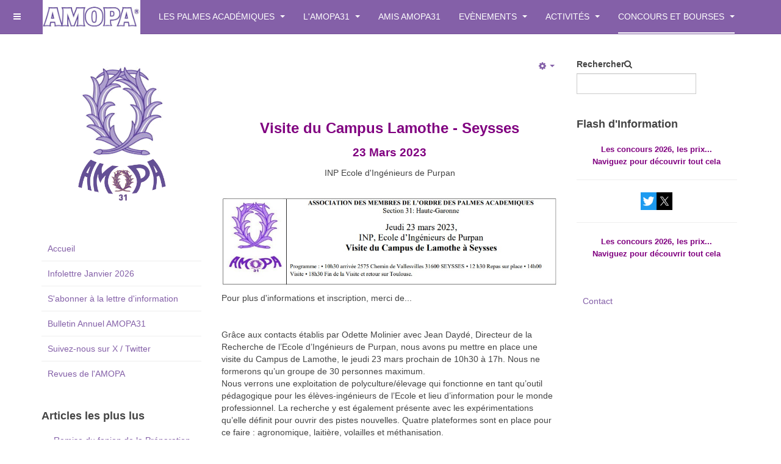

--- FILE ---
content_type: text/html; charset=utf-8
request_url: https://amopa31.net/index.php/prix/concours-photographique/436-lamothe-inp
body_size: 9948
content:

<!DOCTYPE html>
<html lang="fr-fr" dir="ltr"
	  class='com_content view-article itemid-212 j39 mm-hover no-responsive'>

<head>
	<base href="https://amopa31.net/index.php/prix/concours-photographique/436-lamothe-inp" />
	<meta http-equiv="content-type" content="text/html; charset=utf-8" />
	<meta name="keywords" content="AMOPA31 AMOPA PALMES ACADEMIQUES" />
	<meta name="description" content="Association des membres de l'ordre des palmes académiques" />
	<meta name="generator" content="Joomla! - Open Source Content Management" />
	<title>Campus de Lamothe - INP</title>
	<link href="/templates/purity_iii/favicon.ico" rel="shortcut icon" type="image/vnd.microsoft.icon" />
	<link href="https://amopa31.net/index.php/component/search/?Itemid=212&amp;catid=116&amp;id=436&amp;format=opensearch" rel="search" title="Valider AMOPA31" type="application/opensearchdescription+xml" />
	<link href="/templates/purity_iii/local/css/themes/large1/bootstrap.css" rel="stylesheet" type="text/css" />
	<link href="/plugins/system/jcemediabox/css/jcemediabox.css?1d12bb5a40100bbd1841bfc0e498ce7b" rel="stylesheet" type="text/css" />
	<link href="/plugins/system/jcemediabox/themes/standard/css/style.css?50fba48f56052a048c5cf30829163e4d" rel="stylesheet" type="text/css" />
	<link href="/templates/system/css/system.css" rel="stylesheet" type="text/css" />
	<link href="/templates/purity_iii/local/css/themes/large1/template.css" rel="stylesheet" type="text/css" />
	<link href="/templates/purity_iii/local/css/themes/large1/megamenu.css" rel="stylesheet" type="text/css" />
	<link href="/templates/purity_iii/local/css/themes/large1/off-canvas.css" rel="stylesheet" type="text/css" />
	<link href="/templates/purity_iii/fonts/font-awesome/css/font-awesome.min.css" rel="stylesheet" type="text/css" />
	<link href="/templates/purity_iii/local/css/themes/large1/layouts/blog.css" rel="stylesheet" type="text/css" />
	<link href="/modules/mod_vvisit_counter/mvc.css" rel="stylesheet" type="text/css" />
	<link href="/modules/mod_textscroller/assets/css/style.css" rel="stylesheet" type="text/css" />
	<style type="text/css">
.fb_iframe_widget {max-width: none;} .fb_iframe_widget_lift  {max-width: none;} @media print { .css_buttons0,.css_buttons1,.css_fb_like,.css_fb_share,.css_fb_send,css_fb_photo,.css_twitter,.css_google,.css_google_share,.css_linkedin,.css_pinterest,.css_fb_comments,.css_fb_comments_count { display:none }}.container {width: 1170px !important;} .t3-wrapper, .wrap {min-width: 1170px !important;}
	</style>
	<script type="application/json" class="joomla-script-options new">{"csrf.token":"28bd06d214b49bad18a39f23ba1c5f42","system.paths":{"root":"","base":""},"system.keepalive":{"interval":840000,"uri":"\/index.php\/component\/ajax\/?format=json"}}</script>
	<script src="/media/jui/js/jquery.min.js?65ebac399990e1a23e7a59418c3d867c" type="text/javascript"></script>
	<script src="/media/jui/js/jquery-noconflict.js?65ebac399990e1a23e7a59418c3d867c" type="text/javascript"></script>
	<script src="/media/jui/js/jquery-migrate.min.js?65ebac399990e1a23e7a59418c3d867c" type="text/javascript"></script>
	<script src="/media/system/js/caption.js?65ebac399990e1a23e7a59418c3d867c" type="text/javascript"></script>
	<script src="/plugins/system/t3/base-bs3/bootstrap/js/bootstrap.js?65ebac399990e1a23e7a59418c3d867c" type="text/javascript"></script>
	<script src="/plugins/system/jcemediabox/js/jcemediabox.js?0c56fee23edfcb9fbdfe257623c5280e" type="text/javascript"></script>
	<script src="/plugins/system/t3/base-bs3/js/jquery.tap.min.js" type="text/javascript"></script>
	<script src="/plugins/system/t3/base-bs3/js/off-canvas.js" type="text/javascript"></script>
	<script src="/plugins/system/t3/base-bs3/js/script.js" type="text/javascript"></script>
	<script src="/plugins/system/t3/base-bs3/js/menu.js" type="text/javascript"></script>
	<script src="/templates/purity_iii/js/script.js" type="text/javascript"></script>
	<script src="/media/system/js/core.js?65ebac399990e1a23e7a59418c3d867c" type="text/javascript"></script>
	<!--[if lt IE 9]><script src="/media/system/js/polyfill.event.js?65ebac399990e1a23e7a59418c3d867c" type="text/javascript"></script><![endif]-->
	<script src="/media/system/js/keepalive.js?65ebac399990e1a23e7a59418c3d867c" type="text/javascript"></script>
	<script src="/media/system/js/mootools-core.js?65ebac399990e1a23e7a59418c3d867c" type="text/javascript"></script>
	<script src="/media/system/js/mootools-more.js?65ebac399990e1a23e7a59418c3d867c" type="text/javascript"></script>
	<script src="/modules/mod_textscroller/assets/js/script.js" type="text/javascript"></script>
	<script type="text/javascript">
jQuery(window).on('load',  function() {
				new JCaption('img.caption');
			});jQuery(function($){ initTooltips(); $("body").on("subform-row-add", initTooltips); function initTooltips (event, container) { container = container || document;$(container).find(".hasTooltip").tooltip({"html": true,"container": "body"});} });JCEMediaBox.init({popup:{width:"",height:"",legacy:0,lightbox:0,shadowbox:0,resize:1,icons:1,overlay:1,overlayopacity:0.8,overlaycolor:"#000000",fadespeed:500,scalespeed:500,hideobjects:0,scrolling:"fixed",close:2,labels:{'close':'Close','next':'Next','previous':'Previous','cancel':'Cancel','numbers':'{$current} of {$total}'},cookie_expiry:"",google_viewer:0},tooltip:{className:"tooltip",opacity:0.8,speed:150,position:"br",offsets:{x: 16, y: 16}},base:"/",imgpath:"plugins/system/jcemediabox/img",theme:"standard",themecustom:"",themepath:"plugins/system/jcemediabox/themes",mediafallback:0,mediaselector:"audio,video"});
	window.addEvent('domready', function() {
		TextScroller(Array(116, 1, 20, 20, 1000, 1));
	});

	</script>

	
<!-- META FOR IOS & HANDHELD -->
<meta name="HandheldFriendly" content="true"/>
<meta name="apple-mobile-web-app-capable" content="YES"/>
<!-- //META FOR IOS & HANDHELD -->




<!-- Le HTML5 shim and media query for IE8 support -->
<!--[if lt IE 9]>
<script src="//html5shim.googlecode.com/svn/trunk/html5.js"></script>
<script type="text/javascript" src="/plugins/system/t3/base-bs3/js/respond.min.js"></script>
<![endif]-->

<!-- You can add Google Analytics here or use T3 Injection feature -->

<!--[if lt IE 9]>
<link rel="stylesheet" href="/templates/purity_iii/css/ie8.css" type="text/css" />
<![endif]-->
	</head>

<body>

<div class="t3-wrapper blog"> <!-- Need this wrapper for off-canvas menu. Remove if you don't use of-canvas -->

	
<!-- MAIN NAVIGATION -->
<header id="t3-mainnav" class="wrap navbar navbar-default navbar-fixed-top t3-mainnav">

	<!-- OFF-CANVAS -->
			
<button class="btn btn-default off-canvas-toggle " type="button" data-pos="left" data-nav="#t3-off-canvas" data-effect="off-canvas-effect-4">
  <i class="fa fa-bars"></i>
</button>

<!-- OFF-CANVAS SIDEBAR -->
<div id="t3-off-canvas" class="t3-off-canvas ">

  <div class="t3-off-canvas-header">
    <h2 class="t3-off-canvas-header-title">Sidebar</h2>
    <button type="button" class="close" data-dismiss="modal" aria-hidden="true">&times;</button>
  </div>

  <div class="t3-off-canvas-body">
    <div class="t3-module module " id="Mod174"><div class="module-inner"><h3 class="module-title "><span>Menu principal</span></h3><div class="module-ct"><ul class="nav nav-pills nav-stacked menu">
<li class="item-145 parent"><a href="/index.php/ordre" class="">Les Palmes Académiques</a></li><li class="item-80 parent"><a href="/index.php/infoamopa31" class="">L'AMOPA31</a></li><li class="item-612"><a href="/index.php/amis-amopa31b" class="">Amis AMOPA31</a></li><li class="item-497 parent"><a href="/index.php/manifestations" class="">Evènements</a></li><li class="item-498 parent"><a href="/index.php/activites" class="">Activités</a></li><li class="item-152 active parent"><a href="/index.php/prix" class="">Concours et bourses</a></li></ul>
</div></div></div><div class="t3-module module " id="Mod173"><div class="module-inner"><h3 class="module-title "><span>Informations</span></h3><div class="module-ct"><ul class="nav nav-pills nav-stacked menu">
<li class="item-97 default"><a href="/index.php" class="">Accueil</a></li><li class="item-273"><a href="https://newsletter.infomaniak.com/v3/campaigns/[base64]/archive" class="" onclick="window.open(this.href, 'targetWindow', 'toolbar=no,location=no,status=no,menubar=no,scrollbars=yes,resizable=yes,'); return false;">Infolettre Janvier 2026 </a></li><li class="item-271"><a href="/index.php/2014-10-10-07-49-22" class="">S'abonner à la lettre d'information</a></li><li class="item-619"><a href="/index.php/2014-10-10-07-49-23" class="">Bulletin Annuel AMOPA31</a></li><li class="item-460"><a href="https://twitter.com/amopa31" class="" onclick="window.open(this.href, 'targetWindow', 'toolbar=no,location=no,status=no,menubar=no,scrollbars=yes,resizable=yes,'); return false;">Suivez-nous sur X / Twitter </a></li><li class="item-620"><a href="https://amopa.asso.fr/la-revue-amopa/" class="" onclick="window.open(this.href, 'targetWindow', 'toolbar=no,location=no,status=no,menubar=no,scrollbars=yes,resizable=yes,'); return false;">Revues de l'AMOPA </a></li></ul>
</div></div></div><div class="t3-module module " id="Mod172"><div class="module-inner"><h3 class="module-title "><span>Contact et mentions</span></h3><div class="module-ct"><ul class="nav nav-pills nav-stacked menu">
<li class="item-509"><a href="/index.php/contact-bas-de-page" class="">Contact</a></li><li class="item-510"><a href="/index.php/mentions-legales-bas-de-page" class="">Mentions légales</a></li></ul>
</div></div></div>
  </div>

</div>
<!-- //OFF-CANVAS SIDEBAR -->

		<!-- //OFF-CANVAS -->

	<div class="container">

		<!-- NAVBAR HEADER -->
		<div class="navbar-header">

			<!-- LOGO -->
			<div class="logo logo-image">
				<div class="logo-image">
					<a href="/" title="AMOPA31">
													<img class="logo-img" src="/images/stories/documents/Accueil/AMOPA5.jpg" alt="AMOPA31" />
						
												
						<span>AMOPA31</span>
					</a>
				</div>
			</div>
			<!-- //LOGO -->

			
	    
		</div>
		<!-- //NAVBAR HEADER -->

		<!-- NAVBAR MAIN -->
				<nav class="t3-navbar-collapse navbar-collapse collapse"></nav>
		
		<nav class="t3-navbar navbar-collapse collapse">
			<div  class="t3-megamenu animate zoom"  data-duration="400">
<ul itemscope itemtype="http://www.schema.org/SiteNavigationElement" class="nav navbar-nav level0">
<li itemprop='name' class="dropdown mega" data-id="145" data-level="1">
<a itemprop='url' class=" dropdown-toggle"  href="/index.php/ordre"   data-target="#" data-toggle="dropdown">Les Palmes Académiques <em class="caret"></em></a>

<div class="nav-child dropdown-menu mega-dropdown-menu"  ><div class="mega-dropdown-inner">
<div class="row">
<div class="col-xs-6 mega-col-nav" data-width="6"><div class="mega-inner">
<ul itemscope itemtype="http://www.schema.org/SiteNavigationElement" class="mega-nav level1">
<li itemprop='name'  data-id="146" data-level="2">
<a itemprop='url' class=""  href="/index.php/ordre/adhesion"   data-target="#">Adhésion </a>

</li>
</ul>
</div></div>
<div class="col-xs-6 mega-col-nav" data-width="6"><div class="mega-inner">
<ul itemscope itemtype="http://www.schema.org/SiteNavigationElement" class="mega-nav level1">
<li itemprop='name'  data-id="59" data-level="2">
<a itemprop='url' class=""  href="http://www.amopa.asso.fr/" target="_blank"   data-target="#">Site national</a>

</li>
</ul>
</div></div>
</div>
</div></div>
</li>
<li itemprop='name' class="dropdown mega" data-id="80" data-level="1">
<a itemprop='url' class=" dropdown-toggle"  href="/index.php/infoamopa31"   data-target="#" data-toggle="dropdown">L'AMOPA31 <em class="caret"></em></a>

<div class="nav-child dropdown-menu mega-dropdown-menu"  ><div class="mega-dropdown-inner">
<div class="row">
<div class="col-xs-12 mega-col-nav" data-width="12"><div class="mega-inner">
<ul itemscope itemtype="http://www.schema.org/SiteNavigationElement" class="mega-nav level1">
<li itemprop='name'  data-id="57" data-level="2">
<a itemprop='url' class=""  href="/index.php/infoamopa31/sectionhautegaronne"   data-target="#">L'AMOPA 31 </a>

</li>
<li itemprop='name'  data-id="55" data-level="2">
<a itemprop='url' class=""  href="/index.php/infoamopa31/billetinliaisonamopa31"   data-target="#">Bulletins de liaison </a>

</li>
<li itemprop='name'  data-id="272" data-level="2">
<a itemprop='url' class=""  href="http://www.amopa31.net/index.php/manifestations/activites/evenements/manifestations/85-palmesacademiques/273"   data-target="#">S'abonner à la lettre d'information</a>

</li>
<li itemprop='name' class="dropdown-submenu mega" data-id="300" data-level="2">
<a itemprop='url' class=""  href="/index.php/infoamopa31/partenaires"   data-target="#">Partenaires </a>

<div class="nav-child dropdown-menu mega-dropdown-menu"  ><div class="mega-dropdown-inner">
<div class="row">
<div class="col-xs-6 mega-col-nav" data-width="6"><div class="mega-inner">
<ul itemscope itemtype="http://www.schema.org/SiteNavigationElement" class="mega-nav level2">
<li itemprop='name'  data-id="176" data-level="3">
<a itemprop='url' class=""  href="https://www.ac-toulouse.fr/direction-des-services-departementaux-de-l-education-nationale-de-la-haute-garonne-121514" target="_blank"   data-target="#">DSDEN 31</a>

</li>
</ul>
</div></div>
<div class="col-xs-6 mega-col-nav" data-width="6"><div class="mega-inner">
<ul itemscope itemtype="http://www.schema.org/SiteNavigationElement" class="mega-nav level2">
<li itemprop='name'  data-id="301" data-level="3">
<a itemprop='url' class=""  href="http://www.pep31.org/_7_17_25.html" target="_blank"   data-target="#">PEP 31</a>

</li>
</ul>
</div></div>
</div>
</div></div>
</li>
</ul>
</div></div>
</div>
</div></div>
</li>
<li itemprop='name'  data-id="612" data-level="1">
<a itemprop='url' class=""  href="/index.php/amis-amopa31b"   data-target="#">Amis AMOPA31 </a>

</li>
<li itemprop='name' class="dropdown mega" data-id="497" data-level="1">
<a itemprop='url' class=" dropdown-toggle"  href="/index.php/manifestations"   data-target="#" data-toggle="dropdown">Evènements <em class="caret"></em></a>

<div class="nav-child dropdown-menu mega-dropdown-menu"  ><div class="mega-dropdown-inner">
<div class="row">
<div class="col-xs-12 mega-col-nav" data-width="12"><div class="mega-inner">
<ul itemscope itemtype="http://www.schema.org/SiteNavigationElement" class="mega-nav level1">
<li itemprop='name'  data-id="503" data-level="2">
<a itemprop='url' class=""  href="/index.php/manifestations/manifestations"   data-target="#">Manifestations </a>

</li>
<li itemprop='name'  data-id="504" data-level="2">
<a itemprop='url' class=""  href="/index.php/manifestations/remises-des-decorations"   data-target="#">Remises des décorations </a>

</li>
<li itemprop='name'  data-id="505" data-level="2">
<a itemprop='url' class=""  href="/index.php/manifestations/assemblees-generales"   data-target="#">Assemblées générales </a>

</li>
</ul>
</div></div>
</div>
</div></div>
</li>
<li itemprop='name' class="dropdown mega" data-id="498" data-level="1">
<a itemprop='url' class=" dropdown-toggle"  href="/index.php/activites"   data-target="#" data-toggle="dropdown">Activités <em class="caret"></em></a>

<div class="nav-child dropdown-menu mega-dropdown-menu"  ><div class="mega-dropdown-inner">
<div class="row">
<div class="col-xs-12 mega-col-nav" data-width="12"><div class="mega-inner">
<ul itemscope itemtype="http://www.schema.org/SiteNavigationElement" class="mega-nav level1">
<li itemprop='name'  data-id="500" data-level="2">
<a itemprop='url' class=""  href="/index.php/activites/activites-culturelles"   data-target="#">Activités culturelles - conférences </a>

</li>
<li itemprop='name'  data-id="501" data-level="2">
<a itemprop='url' class=""  href="/index.php/activites/activites-culturelles-sorties-et-visites"   data-target="#">Activités culturelles - sorties et visites </a>

</li>
<li itemprop='name'  data-id="502" data-level="2">
<a itemprop='url' class=""  href="/index.php/activites/activites-culturelles-voyages"   data-target="#">Activités culturelles - voyages </a>

</li>
<li itemprop='name'  data-id="506" data-level="2">
<a itemprop='url' class=""  href="/index.php/activites/quelques-grandes-figures-de-notre-patrimoine-culturel"   data-target="#">Quelques grandes figures de notre patrimoine culturel </a>

</li>
<li itemprop='name'  data-id="499" data-level="2">
<a itemprop='url' class=""  href="/index.php/activites/international"   data-target="#">A l'international </a>

</li>
</ul>
</div></div>
</div>
</div></div>
</li>
<li itemprop='name' class="active dropdown mega" data-id="152" data-level="1">
<a itemprop='url' class=" dropdown-toggle"  href="/index.php/prix"   data-target="#" data-toggle="dropdown">Concours et bourses <em class="caret"></em></a>

<div class="nav-child dropdown-menu mega-dropdown-menu"  ><div class="mega-dropdown-inner">
<div class="row">
<div class="col-xs-12 mega-col-nav" data-width="12"><div class="mega-inner">
<ul itemscope itemtype="http://www.schema.org/SiteNavigationElement" class="mega-nav level1">
<li itemprop='name'  data-id="614" data-level="2">
<a itemprop='url' class=""  href="/index.php/prix/prix-du-chef-d-oeuvre"   data-target="#">Prix du Chef d'Oeuvre </a>

</li>
<li itemprop='name'  data-id="613" data-level="2">
<a itemprop='url' class=""  href="/index.php/prix/plaisir-d-ecrire"   data-target="#">Plaisir d'écrire </a>

</li>
<li itemprop='name'  data-id="170" data-level="2">
<a itemprop='url' class=""  href="/index.php/prix/defense-et-illustration-de-la-langue-francaise"   data-target="#">Défense et illustration de la langue française </a>

</li>
<li itemprop='name'  data-id="171" data-level="2">
<a itemprop='url' class=""  href="/index.php/prix/nous-l-europe"   data-target="#">Nous l'Europe </a>

</li>
<li itemprop='name'  data-id="178" data-level="2">
<a itemprop='url' class=""  href="/index.php/prix/prix-de-geographie-sarramea-griottier"   data-target="#">Prix de Géographie Sarramea-Griottier </a>

</li>
<li itemprop='name'  data-id="270" data-level="2">
<a itemprop='url' class=""  href="/index.php/prix/prix-d-histoire"   data-target="#">Prix d'Histoire </a>

</li>
<li itemprop='name'  data-id="177" data-level="2">
<a itemprop='url' class=""  href="/index.php/prix/prix-du-meilleur-projet-de-conception-et-de-realisation"   data-target="#">IMAGIN’ACTION - Prix du meilleur projet incluant conception et réalisation </a>

</li>
<li itemprop='name' class="current active" data-id="212" data-level="2">
<a itemprop='url' class=""  href="/index.php/prix/concours-photographique"   data-target="#">Concours photographique </a>

</li>
<li itemprop='name'  data-id="153" data-level="2">
<a itemprop='url' class=""  href="/index.php/prix/bourses"   data-target="#">Bourses </a>

</li>
<li itemprop='name'  data-id="213" data-level="2">
<a itemprop='url' class=""  href="/index.php/prix/palmares"   data-target="#">Palmarès </a>

</li>
</ul>
</div></div>
</div>
</div></div>
</li>
</ul>
</div>

		</nav>
    <!-- //NAVBAR MAIN -->

	</div>
</header>
<!-- //MAIN NAVIGATION -->






	

<div id="t3-mainbody" class="container t3-mainbody">
	<div class="row">

		<!-- MAIN CONTENT -->
		<div id="t3-content" class="t3-content col-xs-6 col-xs-push-3">
						

<div class="item-page clearfix">


<!-- Article -->
<article>
	<meta itemprop="inLanguage" content="fr-FR" />
	<meta itemprop="url" content="/index.php/prix/concours-photographique/436-lamothe-inp" />

    
    
  <!-- Aside -->
    <aside class="article-aside clearfix">
        
          

			<div class="btn-group pull-right">
			<a class="btn dropdown-toggle" data-toggle="dropdown" href="#"> <span class="fa fa-cog"></span> <span class="caret"><span class="element-invisible">Empty</span></span> </a>
						<ul class="dropdown-menu">
									<li class="print-icon"> <a href="/index.php/prix/concours-photographique/436-lamothe-inp?tmpl=component&amp;print=1&amp;layout=default&amp;page=" title="Imprimer" onclick="window.open(this.href,'win2','status=no,toolbar=no,scrollbars=yes,titlebar=no,menubar=no,resizable=yes,width=640,height=480,directories=no,location=no'); return false;" rel="nofollow"><span class="fa fa-print"></span>&#160;Imprimer&#160;</a> </li>
													<li class="email-icon"> <a href="/index.php/component/mailto/?tmpl=component&amp;template=purity_iii&amp;link=618b50fb9d80d18fa8bf6d831d2ac87b00173624" title="E-mail" onclick="window.open(this.href,'win2','width=400,height=350,menubar=yes,resizable=yes'); return false;"><span class="fa fa-envelope"></span> E-mail</a> </li>
											</ul>
		</div>
	
      </aside>  
    <!-- //Aside -->

  
  
  
	
  
	
	<section class="article-content clearfix">
		<h1 style="color: #000000; text-align: center;"><strong><span style="color: #800080; font-family: arial, helvetica, sans-serif; font-size: 18pt;">Visite du&nbsp;Campus Lamothe - Seysses</span></strong></h1>
<p style="text-align: center;"><strong><span style="color: #800080; font-size: 14pt;">23 Mars 2023</span></strong></p>
<p style="text-align: center;">INP Ecole d'Ing&eacute;nieurs de Purpan</p>
<p><strong><span style="color: #800080; font-size: 14pt;"></span></strong></p>
<p>&nbsp;<img src="/images/stories/2023/CampusDeLamothe.jpg" alt="CampusDeLamothe" /></p>
<p>Pour plus d'informations et inscription, merci de...</p>
 
<p>&nbsp;</p>
<p><span style="line-height: 1.3em;">Gr&acirc;ce aux contacts &eacute;tablis par Odette Molinier avec Jean Dayd&eacute;, Directeur de la Recherche de l&rsquo;Ecole d&rsquo;Ing&eacute;nieurs de Purpan, nous avons pu mettre en place une visite du Campus de Lamothe, le jeudi 23 mars prochain de 10h30 &agrave; 17h. Nous ne formerons qu&rsquo;un groupe de 30 personnes maximum.<br />Nous verrons une exploitation de polyculture/&eacute;levage qui fonctionne en tant qu&rsquo;outil p&eacute;dagogique pour les &eacute;l&egrave;ves-ing&eacute;nieurs de l&rsquo;Ecole et lieu d&rsquo;information pour le monde professionnel. La recherche y est &eacute;galement pr&eacute;sente avec les exp&eacute;rimentations qu&rsquo;elle d&eacute;finit pour ouvrir des pistes nouvelles. Quatre plateformes sont en place pour ce faire : agronomique, laiti&egrave;re, volailles et m&eacute;thanisation.<br />Nous nous retrouverons &agrave; Seysses que nous rejoindrons en voiture (avec la possibilit&eacute; de covoiturage) pour commencer la visite sous la conduite de Jean Dayd&eacute; et de ses coll&egrave;gues, avec l&rsquo;emploi du temps suivant :</span></p>
<p>- 10h30. Pr&eacute;sentation en salle des activit&eacute;s du Campus en incluant la restauration de la biodiversit&eacute; et la<br />prise en compte de la transition &eacute;cologique,<br />- 11h30. Visite du b&acirc;timent agricole d&rsquo;exp&eacute;rimentation,<br />- 12h30. Repas comprenant entr&eacute;e, plat, dessert et vin pour 19 &euro;,<br />- 14h.00.Visite des troupeaux (vaches, veaux de lait), du mat&eacute;riel agricole, des champs<br />d&rsquo;exp&eacute;rimentation,<br />- 17h.00. Fin de la visite.</p>
<p><a href="/images/stories/2023/Invitation%20visite%20Campus%20Lamothe%2023Mars2023.pdf">Cliquer ici pour le programme et le bulletin d'inscription&nbsp;</a></p>	</section>
  
  <!-- footer -->
    <!-- //footer -->

			<hr class="divider-vertical" />
<ul class="pager pagenav">
	<li class="next">
		<a class="hasTooltip" title="Concours photographique" aria-label="Next article: Concours photographique" href="/index.php/prix/concours-photographique/259-concours-photographique" rel="next">
			<span aria-hidden="true">Suivant</span> <span class="icon-chevron-right" aria-hidden="true"></span>		</a>
	</li>
</ul>
	
	
	</article>
<!-- //Article -->


</div>


		</div>
		<!-- //MAIN CONTENT -->

		<!-- SIDEBAR 1 -->
		<div class="t3-sidebar t3-sidebar-1 col-xs-3 col-xs-pull-6">
			<div class="t3-module module " id="Mod178"><div class="module-inner"><div class="module-ct">

<div class="custom"  >
	<p><img src="/images/stories/documents/logo/AMOPA.jpg" alt="AMOPA" width="200" height="242" style="display: block; margin-left: auto; margin-right: auto;" /></p></div>
</div></div></div><div class="t3-module module_menu " id="Mod87"><div class="module-inner"><div class="module-ct"><ul class="nav nav-pills nav-stacked menu">
<li class="item-97 default"><a href="/index.php" class="">Accueil</a></li><li class="item-273"><a href="https://newsletter.infomaniak.com/v3/campaigns/[base64]/archive" class="" onclick="window.open(this.href, 'targetWindow', 'toolbar=no,location=no,status=no,menubar=no,scrollbars=yes,resizable=yes,'); return false;">Infolettre Janvier 2026 </a></li><li class="item-271"><a href="/index.php/2014-10-10-07-49-22" class="">S'abonner à la lettre d'information</a></li><li class="item-619"><a href="/index.php/2014-10-10-07-49-23" class="">Bulletin Annuel AMOPA31</a></li><li class="item-460"><a href="https://twitter.com/amopa31" class="" onclick="window.open(this.href, 'targetWindow', 'toolbar=no,location=no,status=no,menubar=no,scrollbars=yes,resizable=yes,'); return false;">Suivez-nous sur X / Twitter </a></li><li class="item-620"><a href="https://amopa.asso.fr/la-revue-amopa/" class="" onclick="window.open(this.href, 'targetWindow', 'toolbar=no,location=no,status=no,menubar=no,scrollbars=yes,resizable=yes,'); return false;">Revues de l'AMOPA </a></li></ul>
</div></div></div><div class="t3-module module " id="Mod92"><div class="module-inner"><h3 class="module-title "><span>Articles les plus lus</span></h3><div class="module-ct"><ul class="mostread mod-list">
	<li itemscope itemtype="https://schema.org/Article">
		<a href="/index.php/prix/concours-photographique/80-news/309-fanion" itemprop="url">
			<span itemprop="name">
				Remise du fanion de la Préparation Militaire Marine de Toulouse			</span>
		</a>
	</li>
	<li itemscope itemtype="https://schema.org/Article">
		<a href="/index.php/prix/concours-photographique/85-palmesacademiques/203-medailles" itemprop="url">
			<span itemprop="name">
				Achat des médailles			</span>
		</a>
	</li>
	<li itemscope itemtype="https://schema.org/Article">
		<a href="/index.php/prix/concours-photographique/3-news/newsflash/270-flash-info" itemprop="url">
			<span itemprop="name">
				flash info			</span>
		</a>
	</li>
	<li itemscope itemtype="https://schema.org/Article">
		<a href="/index.php/ordre/adhesion" itemprop="url">
			<span itemprop="name">
				adhesion			</span>
		</a>
	</li>
	<li itemscope itemtype="https://schema.org/Article">
		<a href="/index.php/infoamopa31/273-abonnement-a-la-lettre-d-information" itemprop="url">
			<span itemprop="name">
				Abonnement à la lettre d'information			</span>
		</a>
	</li>
</ul>
</div></div></div><div class="t3-module module " id="Mod89"><div class="module-inner"><h3 class="module-title "><span>Derniers articles mis en ligne</span></h3><div class="module-ct"><ul class="latestnews mod-list">
	<li itemscope itemtype="https://schema.org/Article">
		<a href="/index.php/activites/activites-culturelles/497-mardis-assezat" itemprop="url">
			<span itemprop="name">
				L'automobile de demain, autonome, propre et sûre			</span>
		</a>
	</li>
	<li itemscope itemtype="https://schema.org/Article">
		<a href="/index.php/manifestations/assemblees-generales/496-ag2-2026" itemprop="url">
			<span itemprop="name">
				Assemblée Générale Départemenrale AMOPA - Toulouse			</span>
		</a>
	</li>
	<li itemscope itemtype="https://schema.org/Article">
		<a href="/index.php/prix/concours-photographique/82-accueil/495-lettrejanvier2026" itemprop="url">
			<span itemprop="name">
				Nouvelle lettre janvier 2026			</span>
		</a>
	</li>
	<li itemscope itemtype="https://schema.org/Article">
		<a href="/index.php/prix/concours-photographique/82-accueil/493-situationeco" itemprop="url">
			<span itemprop="name">
				Situation économique et financière de la France, perspectives et risques			</span>
		</a>
	</li>
	<li itemscope itemtype="https://schema.org/Article">
		<a href="/index.php/prix/concours-photographique/82-accueil/491-visite-de-l-hotel-d-assezat-et-du-dome-de-la-grave" itemprop="url">
			<span itemprop="name">
				Visite de l’Hôtel d’Assézat et du Dôme de la Grave			</span>
		</a>
	</li>
</ul>
</div></div></div><div class="t3-module module " id="Mod118"><div class="module-inner"><h3 class="module-title "><span>La presse en parle</span></h3><div class="module-ct"><ul class="nav nav-pills nav-stacked menu">
<li class="item-622"><a href="https://www.ladepeche.fr/2023/05/06/ils-brillent-au-concours-des-palmes-academiques-11178546.php" class="" target="_blank" rel="noopener noreferrer">Concours Palmes Académiques 2023 </a></li><li class="item-621"><a href="https://www.fondationgroupedepeche.fr/prix-du-chef-doeuvre-2022-presentation-par-michele-doerflinger/" class="" target="_blank" rel="noopener noreferrer">Chef d'oeuvre 2022 </a></li><li class="item-495"><a href="https://www.ladepeche.fr/2020/01/24/les-palmes-academiques-se-sont-reunis,8682931.php" class="" target="_blank" rel="noopener noreferrer">Remise des décorations 2020 </a></li><li class="item-618"><a href="https://www.fondationgroupedepeche.fr/prix-du-chef-doeuvre-2020-2021/" class="" target="_blank" rel="noopener noreferrer">Collaboration - Prix du chef d'oeuvre 2020-2021 </a></li><li class="item-616"><a href="https://www.ladepeche.fr/article/2018/04/16/2781144-les-palmes-academiques-2018-2018.html" class="" target="_blank" rel="noopener noreferrer">Remise des décorations 2018 </a></li><li class="item-617"><a href="https://www.ladepeche.fr/article/2018/06/22/2822841-palmes-academiques-remise-des-prix-amopa-31-31.html" class="" target="_blank" rel="noopener noreferrer">Remise des prix littéraires 2018 </a></li><li class="item-615"><a href="https://www.ladepeche.fr/article/2017/12/22/2709423-palmes-academiques-40-recipiendaires-honores.html" class="" target="_blank" rel="noopener noreferrer">Remise des décorations 2017 </a></li><li class="item-465"><a href="http://www.amopa31.net/images/stories/documents/test/Article La Depeche Revel.pdf" class="" target="_blank" rel="noopener noreferrer">Assemblée départementale à Revel </a></li><li class="item-459"><a href="http://www.amopa31.net/images/stories/documents/test/Article%20La%20Depeche%2017-01-07.pdf" class="" target="_blank" rel="noopener noreferrer">Remise des décorations 2016 </a></li><li class="item-275"><a href="http://www.ladepeche.fr/article/2014/12/06/2005860-le-maire-recoit-les-palmes.html" class="">Décoration de M. Jacques Oberti </a></li><li class="item-127"><a href="http://www.ladepeche.fr/article/2012/07/18/1402414-garidech-des-jeunes-medailles-au-merite-eclectique.html" class="" target="_blank" rel="noopener noreferrer">Garidech </a></li><li class="item-126"><a href="http://www.ladepeche.fr/article/2012/05/07/1347457-des-eleves-recompenses-pour-leurs-talents-d-ecriture.html" class="" target="_blank" rel="noopener noreferrer">concours et bourses </a></li></ul>
</div></div></div>
		</div>
		<!-- //SIDEBAR 1 -->
	
		<!-- SIDEBAR 2 -->
		<div class="t3-sidebar t3-sidebar-2 col-xs-3">
			<div class="t3-module module " id="Mod96"><div class="module-inner"><div class="module-ct"><form class="form-search" action="/index.php/prix/concours-photographique" method="post">
	<div class="search">
		<label for="mod-search-searchword">Rechercher</label><i class="fa fa-search"></i><input name="searchword" id="mod-search-searchword" maxlength="200"  class="form-control " type="text" size="20" />	<input type="hidden" name="task" value="search" />
	<input type="hidden" name="option" value="com_search" />
	<input type="hidden" name="Itemid" value="212" />
	</div>
</form>
</div></div></div><div class="t3-module module " id="Mod116"><div class="module-inner"><h2 class="module-title "><span>Flash d'Information</span></h2><div class="module-ct"><div id="tContainer116" class="tContainer" style="width: 100%; height: 200px;"><p style="text-align: center;">&nbsp;</p>
<p style="text-align: center;"><span color="#800080" face="arial, helvetica, sans-serif" style="color: #800080; font-family: arial, helvetica, sans-serif;"><span style="font-size: 13.3333px;"><b>Les concours 2026, les prix... <br />Naviguez pour d&eacute;couvrir tout cela</b></span></span></p>
<hr />
<p style="text-align: center;"><span style="font-size: 10pt; color: #000000;"><strong><strong style="font-size: 14px;"><span style="font-family: arial, helvetica, sans-serif;"><a href="https://twitter.com/amopa31" style="color: #000000; font-size: 10.6667px; text-align: center;"><img src="/images/stories/2024/twitter-x.png" alt="twitter x" width="52" height="29" /></a></span></strong></strong></span></p>
<hr />
<p style="text-align: center;"><b style="color: #800080; font-family: arial, helvetica, sans-serif; font-size: 13.3333px; text-align: center;">Les concours 2026, les prix...<br />Naviguez pour d&eacute;couvrir tout cela</b></p>
<hr />
<p style="text-align: center;"><span style="color: #000000;"><span style="font-size: 10pt;">&nbsp;<a href="https://twitter.com/amopa31" style="color: #000000;"> </a><a href="https://twitter.com/amopa31" style="color: #000000; font-size: 10.6667px; text-align: center;"><img src="/images/stories/2024/twitter-x.png" alt="twitter x" width="52" height="29" /></a></span><strong><strong style="font-size: 14px;"><span style="font-family: arial, helvetica, sans-serif;"><br /></span></strong></strong></span></p>
<hr />
<p>&nbsp;</p></div></div></div></div><div class="t3-module module " id="Mod120"><div class="module-inner"><div class="module-ct"><ul class="nav nav-pills nav-stacked menu">
<li class="item-135"><a href="/index.php/contact2" class="">Contact</a></li></ul>
</div></div></div>
		</div>
		<!-- //SIDEBAR 2 -->
	
	</div>
</div> 


	
<!-- BACK TOP TOP BUTTON -->
<div id="back-to-top" data-spy="affix" data-offset-top="300" class="back-to-top hidden-xs hidden-sm affix-top">
  <button class="btn btn-primary" title="Back to Top"><i class="fa fa-caret-up"></i></button>
</div>
<script type="text/javascript">
(function($) {
	// Back to top
	$('#back-to-top').on('click', function(){
		$("html, body").animate({scrollTop: 0}, 500);
		return false;
	});
    $(window).load(function(){
        // hide button to top if the document height not greater than window height*2;using window load for more accurate calculate.    
        if ((parseInt($(window).height())*2)>(parseInt($(document).height()))) {
            $('#back-to-top').hide();
        } 
    });
})(jQuery);
</script>
<!-- BACK TO TOP BUTTON -->

<!-- FOOTER -->
<footer id="t3-footer" class="wrap t3-footer">

			<!-- FOOTER SPOTLIGHT -->
		<div class="container hidden-xs">
				<!-- SPOTLIGHT -->
	<div class="t3-spotlight t3-footer-sl  row">
					<div class="col-xs-4">
								<div class="t3-module module_menu " id="Mod124"><div class="module-inner"><h3 class="module-title "><span>Contact et Mentions</span></h3><div class="module-ct"><ul class="nav nav-pills nav-stacked menu">
<li class="item-509"><a href="/index.php/contact-bas-de-page" class="">Contact</a></li><li class="item-510"><a href="/index.php/mentions-legales-bas-de-page" class="">Mentions légales</a></li></ul>
</div></div></div>
							</div>
					<div class="col-xs-4">
								<div class="t3-module module " id="Mod115"><div class="module-inner"><h3 class="module-title "><span>Identification</span></h3><div class="module-ct">	<form action="/index.php/prix/concours-photographique" method="post" id="login-form">
					<div class="pretext">
				<p>Identification réservée aux membres du bureau </p>
			</div>
				<fieldset class="userdata">
			<div id="form-login-username" class="form-group">
									<div class="input-group">
						<span class="input-group-addon">
							<span class="fa fa-user tip" title="Identifiant"></span>
						</span>
						<input id="modlgn-username" type="text" name="username" class="input form-control" tabindex="0" size="18"
							   placeholder="Identifiant" aria-label="username" />
					</div>
							</div>
			<div id="form-login-password" class="form-group">
								<div class="input-group">
						<span class="input-group-addon">
							<span class="fa fa-lock tip" title="Mot de passe"></span>
						</span>
					<input id="modlgn-passwd" type="password" name="password" class="input form-control" tabindex="0"
						   size="18" placeholder="Mot de passe" aria-label="password" />
				</div>
						</div>
					
							<div id="form-login-remember" class="form-group">
					<input id="modlgn-remember" type="checkbox"
							name="remember" class="input"
							value="yes" aria-label="remember"/> Se souvenir de moi				</div>
						<div class="control-group">
				<input type="submit" name="Submit" class="btn btn-primary" value="Connexion"/>
			</div>

						<ul class="unstyled">
								<li>
					<a href="/index.php/component/users/?view=remind&amp;Itemid=97">
						Identifiant oublié ?</a>
				</li>
				<li>
					<a href="/index.php/component/users/?view=reset&amp;Itemid=97">Mot de passe oublié ?</a>
				</li>
			</ul>

			<input type="hidden" name="option" value="com_users"/>
			<input type="hidden" name="task" value="user.login"/>
			<input type="hidden" name="return" value="aHR0cHM6Ly9hbW9wYTMxLm5ldC9pbmRleC5waHAvcHJpeC9jb25jb3Vycy1waG90b2dyYXBoaXF1ZS80MzYtbGFtb3RoZS1pbnA="/>
			<input type="hidden" name="28bd06d214b49bad18a39f23ba1c5f42" value="1" />		</fieldset>
			</form>
</div></div></div>
							</div>
					<div class="col-xs-4">
								<div class="t3-module module " id="Mod175"><div class="module-inner"><h3 class="module-title "><span>Compteur de visites</span></h3><div class="module-ct"><div class="mvc_main"><div style="text-align: center;" class="mvc_digitCounter"><img class="mvc_digitCounterImg" src="/modules/mod_vvisit_counter/images/blue/3.gif" alt="3" title="3"/><img class="mvc_digitCounterImg" src="/modules/mod_vvisit_counter/images/blue/8.gif" alt="8" title="8"/><img class="mvc_digitCounterImg" src="/modules/mod_vvisit_counter/images/blue/8.gif" alt="8" title="8"/><img class="mvc_digitCounterImg" src="/modules/mod_vvisit_counter/images/blue/9.gif" alt="9" title="9"/><img class="mvc_digitCounterImg" src="/modules/mod_vvisit_counter/images/blue/3.gif" alt="3" title="3"/><img class="mvc_digitCounterImg" src="/modules/mod_vvisit_counter/images/blue/0.gif" alt="0" title="0"/></div><div style="text-align: center;" class="mvc_people"><table align="center" cellpadding="0" cellspacing="0" style="width: 90%;" class="mvc_peopleTable"><tbody><tr align="left" title="01-25-2026"><td><img class="mvc_peopleImg" src="/modules/mod_vvisit_counter/images/tbl/peoples/vtoday.gif" alt="Aujourd'hui" title="Aujourd'hui"/></td><td>Aujourd'hui</td><td align="right">329</td></tr><tr align="left" title="01-24-2026"><td><img class="mvc_peopleImg" src="/modules/mod_vvisit_counter/images/tbl/peoples/vyesterday.gif" alt="Hier" title="Hier"/></td><td>Hier</td><td align="right">1006</td></tr></tbody></table></div></div><!-- Mod_VVisit_Counter :  http://www.mmajunke.de/ --></div></div></div>
							</div>
			</div>
<!-- SPOTLIGHT -->
		</div>
		<!-- //FOOTER SPOTLIGHT -->
	
	<section class="t3-copyright">
		<div class="container">
			<div class="row">
				<div class="copyright col-xs-12">
					
          <small>
            <a href="http://twitter.github.io/bootstrap/" title="Bootstrap by Twitter" target="_blank">Bootstrap</a> is a front-end framework of Twitter, Inc. Code licensed under <a href="https://github.com/twbs/bootstrap/blob/master/LICENSE" title="MIT License" target="_blank">MIT License.</a>
          </small>
          <small>
            <a href="http://fortawesome.github.io/Font-Awesome/" target="_blank">Font Awesome</a> font licensed under <a href="http://scripts.sil.org/OFL">SIL OFL 1.1</a>.
          </small>
				</div>
							</div>
		</div>
	</section>

</footer>
<!-- //FOOTER -->

</div>


</body>
</html>